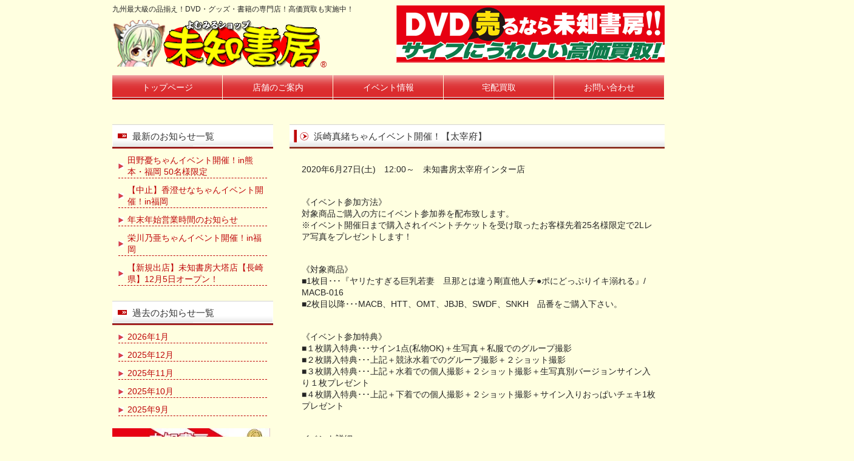

--- FILE ---
content_type: text/html; charset=UTF-8
request_url: http://michisyobo.jp/event/%E6%B5%9C%E5%B4%8E%E7%9C%9F%E7%B7%92%E3%81%A1%E3%82%83%E3%82%93%E3%82%A4%E3%83%99%E3%83%B3%E3%83%88%E9%96%8B%E5%82%AC%EF%BC%81%E3%80%90%E5%A4%AA%E5%AE%B0%E5%BA%9C%E3%80%91/
body_size: 46657
content:
<!DOCTYPE html PUBLIC "-//W3C//DTD XHTML 1.0 Transitional//EN" "http://www.w3.org/TR/xhtml1/DTD/xhtml1-transitional.dtd">
<html xmlns="http://www.w3.org/1999/xhtml" lang="ja">

<head profile="http://gmpg.org/xfn/11">
<meta http-equiv="Content-Type" content="text/html; charset=UTF-8" />
<meta http-equiv="content-style-type" content="text/css" />
<meta http-equiv="content-script-type" content="text/javascript" />
<meta name="author" content="" />
<meta name="keyword" content="" />
<meta name="description" content="浜崎真緒ちゃんイベント開催！【太宰府】 - 九州最大級の品揃え！DVD・グッズ・書籍の専門店！高価買取も実施中！" />
<title>浜崎真緒ちゃんイベント開催！【太宰府】 - よむみるショップ未知書房 | 九州最大級の品揃え！DVD・グッズ・書籍の専門店！高価買取も実施中！</title>
<link rel="stylesheet" href="http://michisyobo.jp/wordpress/wp-content/themes/free_sample003/style.css" type="text/css" media="screen" />
<link rel="alternate" type="application/atom+xml" title="よむみるショップ未知書房 Atom Feed" href="http://michisyobo.jp/feed/atom/" />
<link rel="alternate" type="application/rss+xml" title="よむみるショップ未知書房 RSS Feed" href="http://michisyobo.jp/feed/" />
<link rel="pingback" href="http://michisyobo.jp/wordpress/xmlrpc.php" />
<meta name='robots' content='max-image-preview:large' />
<link rel='dns-prefetch' href='//stats.wp.com' />
<link rel='preconnect' href='//i0.wp.com' />
<link rel="alternate" title="oEmbed (JSON)" type="application/json+oembed" href="http://michisyobo.jp/wp-json/oembed/1.0/embed?url=http%3A%2F%2Fmichisyobo.jp%2Fevent%2F%25e6%25b5%259c%25e5%25b4%258e%25e7%259c%259f%25e7%25b7%2592%25e3%2581%25a1%25e3%2582%2583%25e3%2582%2593%25e3%2582%25a4%25e3%2583%2599%25e3%2583%25b3%25e3%2583%2588%25e9%2596%258b%25e5%2582%25ac%25ef%25bc%2581%25e3%2580%2590%25e5%25a4%25aa%25e5%25ae%25b0%25e5%25ba%259c%25e3%2580%2591%2F" />
<link rel="alternate" title="oEmbed (XML)" type="text/xml+oembed" href="http://michisyobo.jp/wp-json/oembed/1.0/embed?url=http%3A%2F%2Fmichisyobo.jp%2Fevent%2F%25e6%25b5%259c%25e5%25b4%258e%25e7%259c%259f%25e7%25b7%2592%25e3%2581%25a1%25e3%2582%2583%25e3%2582%2593%25e3%2582%25a4%25e3%2583%2599%25e3%2583%25b3%25e3%2583%2588%25e9%2596%258b%25e5%2582%25ac%25ef%25bc%2581%25e3%2580%2590%25e5%25a4%25aa%25e5%25ae%25b0%25e5%25ba%259c%25e3%2580%2591%2F&#038;format=xml" />
<style id='wp-img-auto-sizes-contain-inline-css' type='text/css'>
img:is([sizes=auto i],[sizes^="auto," i]){contain-intrinsic-size:3000px 1500px}
/*# sourceURL=wp-img-auto-sizes-contain-inline-css */
</style>
<style id='wp-emoji-styles-inline-css' type='text/css'>

	img.wp-smiley, img.emoji {
		display: inline !important;
		border: none !important;
		box-shadow: none !important;
		height: 1em !important;
		width: 1em !important;
		margin: 0 0.07em !important;
		vertical-align: -0.1em !important;
		background: none !important;
		padding: 0 !important;
	}
/*# sourceURL=wp-emoji-styles-inline-css */
</style>
<style id='wp-block-library-inline-css' type='text/css'>
:root{--wp-block-synced-color:#7a00df;--wp-block-synced-color--rgb:122,0,223;--wp-bound-block-color:var(--wp-block-synced-color);--wp-editor-canvas-background:#ddd;--wp-admin-theme-color:#007cba;--wp-admin-theme-color--rgb:0,124,186;--wp-admin-theme-color-darker-10:#006ba1;--wp-admin-theme-color-darker-10--rgb:0,107,160.5;--wp-admin-theme-color-darker-20:#005a87;--wp-admin-theme-color-darker-20--rgb:0,90,135;--wp-admin-border-width-focus:2px}@media (min-resolution:192dpi){:root{--wp-admin-border-width-focus:1.5px}}.wp-element-button{cursor:pointer}:root .has-very-light-gray-background-color{background-color:#eee}:root .has-very-dark-gray-background-color{background-color:#313131}:root .has-very-light-gray-color{color:#eee}:root .has-very-dark-gray-color{color:#313131}:root .has-vivid-green-cyan-to-vivid-cyan-blue-gradient-background{background:linear-gradient(135deg,#00d084,#0693e3)}:root .has-purple-crush-gradient-background{background:linear-gradient(135deg,#34e2e4,#4721fb 50%,#ab1dfe)}:root .has-hazy-dawn-gradient-background{background:linear-gradient(135deg,#faaca8,#dad0ec)}:root .has-subdued-olive-gradient-background{background:linear-gradient(135deg,#fafae1,#67a671)}:root .has-atomic-cream-gradient-background{background:linear-gradient(135deg,#fdd79a,#004a59)}:root .has-nightshade-gradient-background{background:linear-gradient(135deg,#330968,#31cdcf)}:root .has-midnight-gradient-background{background:linear-gradient(135deg,#020381,#2874fc)}:root{--wp--preset--font-size--normal:16px;--wp--preset--font-size--huge:42px}.has-regular-font-size{font-size:1em}.has-larger-font-size{font-size:2.625em}.has-normal-font-size{font-size:var(--wp--preset--font-size--normal)}.has-huge-font-size{font-size:var(--wp--preset--font-size--huge)}.has-text-align-center{text-align:center}.has-text-align-left{text-align:left}.has-text-align-right{text-align:right}.has-fit-text{white-space:nowrap!important}#end-resizable-editor-section{display:none}.aligncenter{clear:both}.items-justified-left{justify-content:flex-start}.items-justified-center{justify-content:center}.items-justified-right{justify-content:flex-end}.items-justified-space-between{justify-content:space-between}.screen-reader-text{border:0;clip-path:inset(50%);height:1px;margin:-1px;overflow:hidden;padding:0;position:absolute;width:1px;word-wrap:normal!important}.screen-reader-text:focus{background-color:#ddd;clip-path:none;color:#444;display:block;font-size:1em;height:auto;left:5px;line-height:normal;padding:15px 23px 14px;text-decoration:none;top:5px;width:auto;z-index:100000}html :where(.has-border-color){border-style:solid}html :where([style*=border-top-color]){border-top-style:solid}html :where([style*=border-right-color]){border-right-style:solid}html :where([style*=border-bottom-color]){border-bottom-style:solid}html :where([style*=border-left-color]){border-left-style:solid}html :where([style*=border-width]){border-style:solid}html :where([style*=border-top-width]){border-top-style:solid}html :where([style*=border-right-width]){border-right-style:solid}html :where([style*=border-bottom-width]){border-bottom-style:solid}html :where([style*=border-left-width]){border-left-style:solid}html :where(img[class*=wp-image-]){height:auto;max-width:100%}:where(figure){margin:0 0 1em}html :where(.is-position-sticky){--wp-admin--admin-bar--position-offset:var(--wp-admin--admin-bar--height,0px)}@media screen and (max-width:600px){html :where(.is-position-sticky){--wp-admin--admin-bar--position-offset:0px}}

/*# sourceURL=wp-block-library-inline-css */
</style><link rel='stylesheet' id='mediaelement-css' href='http://michisyobo.jp/wordpress/wp-includes/js/mediaelement/mediaelementplayer-legacy.min.css?ver=4.2.17' type='text/css' media='all' />
<link rel='stylesheet' id='wp-mediaelement-css' href='http://michisyobo.jp/wordpress/wp-includes/js/mediaelement/wp-mediaelement.min.css?ver=6.9' type='text/css' media='all' />
<style id='global-styles-inline-css' type='text/css'>
:root{--wp--preset--aspect-ratio--square: 1;--wp--preset--aspect-ratio--4-3: 4/3;--wp--preset--aspect-ratio--3-4: 3/4;--wp--preset--aspect-ratio--3-2: 3/2;--wp--preset--aspect-ratio--2-3: 2/3;--wp--preset--aspect-ratio--16-9: 16/9;--wp--preset--aspect-ratio--9-16: 9/16;--wp--preset--color--black: #000000;--wp--preset--color--cyan-bluish-gray: #abb8c3;--wp--preset--color--white: #ffffff;--wp--preset--color--pale-pink: #f78da7;--wp--preset--color--vivid-red: #cf2e2e;--wp--preset--color--luminous-vivid-orange: #ff6900;--wp--preset--color--luminous-vivid-amber: #fcb900;--wp--preset--color--light-green-cyan: #7bdcb5;--wp--preset--color--vivid-green-cyan: #00d084;--wp--preset--color--pale-cyan-blue: #8ed1fc;--wp--preset--color--vivid-cyan-blue: #0693e3;--wp--preset--color--vivid-purple: #9b51e0;--wp--preset--gradient--vivid-cyan-blue-to-vivid-purple: linear-gradient(135deg,rgb(6,147,227) 0%,rgb(155,81,224) 100%);--wp--preset--gradient--light-green-cyan-to-vivid-green-cyan: linear-gradient(135deg,rgb(122,220,180) 0%,rgb(0,208,130) 100%);--wp--preset--gradient--luminous-vivid-amber-to-luminous-vivid-orange: linear-gradient(135deg,rgb(252,185,0) 0%,rgb(255,105,0) 100%);--wp--preset--gradient--luminous-vivid-orange-to-vivid-red: linear-gradient(135deg,rgb(255,105,0) 0%,rgb(207,46,46) 100%);--wp--preset--gradient--very-light-gray-to-cyan-bluish-gray: linear-gradient(135deg,rgb(238,238,238) 0%,rgb(169,184,195) 100%);--wp--preset--gradient--cool-to-warm-spectrum: linear-gradient(135deg,rgb(74,234,220) 0%,rgb(151,120,209) 20%,rgb(207,42,186) 40%,rgb(238,44,130) 60%,rgb(251,105,98) 80%,rgb(254,248,76) 100%);--wp--preset--gradient--blush-light-purple: linear-gradient(135deg,rgb(255,206,236) 0%,rgb(152,150,240) 100%);--wp--preset--gradient--blush-bordeaux: linear-gradient(135deg,rgb(254,205,165) 0%,rgb(254,45,45) 50%,rgb(107,0,62) 100%);--wp--preset--gradient--luminous-dusk: linear-gradient(135deg,rgb(255,203,112) 0%,rgb(199,81,192) 50%,rgb(65,88,208) 100%);--wp--preset--gradient--pale-ocean: linear-gradient(135deg,rgb(255,245,203) 0%,rgb(182,227,212) 50%,rgb(51,167,181) 100%);--wp--preset--gradient--electric-grass: linear-gradient(135deg,rgb(202,248,128) 0%,rgb(113,206,126) 100%);--wp--preset--gradient--midnight: linear-gradient(135deg,rgb(2,3,129) 0%,rgb(40,116,252) 100%);--wp--preset--font-size--small: 13px;--wp--preset--font-size--medium: 20px;--wp--preset--font-size--large: 36px;--wp--preset--font-size--x-large: 42px;--wp--preset--spacing--20: 0.44rem;--wp--preset--spacing--30: 0.67rem;--wp--preset--spacing--40: 1rem;--wp--preset--spacing--50: 1.5rem;--wp--preset--spacing--60: 2.25rem;--wp--preset--spacing--70: 3.38rem;--wp--preset--spacing--80: 5.06rem;--wp--preset--shadow--natural: 6px 6px 9px rgba(0, 0, 0, 0.2);--wp--preset--shadow--deep: 12px 12px 50px rgba(0, 0, 0, 0.4);--wp--preset--shadow--sharp: 6px 6px 0px rgba(0, 0, 0, 0.2);--wp--preset--shadow--outlined: 6px 6px 0px -3px rgb(255, 255, 255), 6px 6px rgb(0, 0, 0);--wp--preset--shadow--crisp: 6px 6px 0px rgb(0, 0, 0);}:where(.is-layout-flex){gap: 0.5em;}:where(.is-layout-grid){gap: 0.5em;}body .is-layout-flex{display: flex;}.is-layout-flex{flex-wrap: wrap;align-items: center;}.is-layout-flex > :is(*, div){margin: 0;}body .is-layout-grid{display: grid;}.is-layout-grid > :is(*, div){margin: 0;}:where(.wp-block-columns.is-layout-flex){gap: 2em;}:where(.wp-block-columns.is-layout-grid){gap: 2em;}:where(.wp-block-post-template.is-layout-flex){gap: 1.25em;}:where(.wp-block-post-template.is-layout-grid){gap: 1.25em;}.has-black-color{color: var(--wp--preset--color--black) !important;}.has-cyan-bluish-gray-color{color: var(--wp--preset--color--cyan-bluish-gray) !important;}.has-white-color{color: var(--wp--preset--color--white) !important;}.has-pale-pink-color{color: var(--wp--preset--color--pale-pink) !important;}.has-vivid-red-color{color: var(--wp--preset--color--vivid-red) !important;}.has-luminous-vivid-orange-color{color: var(--wp--preset--color--luminous-vivid-orange) !important;}.has-luminous-vivid-amber-color{color: var(--wp--preset--color--luminous-vivid-amber) !important;}.has-light-green-cyan-color{color: var(--wp--preset--color--light-green-cyan) !important;}.has-vivid-green-cyan-color{color: var(--wp--preset--color--vivid-green-cyan) !important;}.has-pale-cyan-blue-color{color: var(--wp--preset--color--pale-cyan-blue) !important;}.has-vivid-cyan-blue-color{color: var(--wp--preset--color--vivid-cyan-blue) !important;}.has-vivid-purple-color{color: var(--wp--preset--color--vivid-purple) !important;}.has-black-background-color{background-color: var(--wp--preset--color--black) !important;}.has-cyan-bluish-gray-background-color{background-color: var(--wp--preset--color--cyan-bluish-gray) !important;}.has-white-background-color{background-color: var(--wp--preset--color--white) !important;}.has-pale-pink-background-color{background-color: var(--wp--preset--color--pale-pink) !important;}.has-vivid-red-background-color{background-color: var(--wp--preset--color--vivid-red) !important;}.has-luminous-vivid-orange-background-color{background-color: var(--wp--preset--color--luminous-vivid-orange) !important;}.has-luminous-vivid-amber-background-color{background-color: var(--wp--preset--color--luminous-vivid-amber) !important;}.has-light-green-cyan-background-color{background-color: var(--wp--preset--color--light-green-cyan) !important;}.has-vivid-green-cyan-background-color{background-color: var(--wp--preset--color--vivid-green-cyan) !important;}.has-pale-cyan-blue-background-color{background-color: var(--wp--preset--color--pale-cyan-blue) !important;}.has-vivid-cyan-blue-background-color{background-color: var(--wp--preset--color--vivid-cyan-blue) !important;}.has-vivid-purple-background-color{background-color: var(--wp--preset--color--vivid-purple) !important;}.has-black-border-color{border-color: var(--wp--preset--color--black) !important;}.has-cyan-bluish-gray-border-color{border-color: var(--wp--preset--color--cyan-bluish-gray) !important;}.has-white-border-color{border-color: var(--wp--preset--color--white) !important;}.has-pale-pink-border-color{border-color: var(--wp--preset--color--pale-pink) !important;}.has-vivid-red-border-color{border-color: var(--wp--preset--color--vivid-red) !important;}.has-luminous-vivid-orange-border-color{border-color: var(--wp--preset--color--luminous-vivid-orange) !important;}.has-luminous-vivid-amber-border-color{border-color: var(--wp--preset--color--luminous-vivid-amber) !important;}.has-light-green-cyan-border-color{border-color: var(--wp--preset--color--light-green-cyan) !important;}.has-vivid-green-cyan-border-color{border-color: var(--wp--preset--color--vivid-green-cyan) !important;}.has-pale-cyan-blue-border-color{border-color: var(--wp--preset--color--pale-cyan-blue) !important;}.has-vivid-cyan-blue-border-color{border-color: var(--wp--preset--color--vivid-cyan-blue) !important;}.has-vivid-purple-border-color{border-color: var(--wp--preset--color--vivid-purple) !important;}.has-vivid-cyan-blue-to-vivid-purple-gradient-background{background: var(--wp--preset--gradient--vivid-cyan-blue-to-vivid-purple) !important;}.has-light-green-cyan-to-vivid-green-cyan-gradient-background{background: var(--wp--preset--gradient--light-green-cyan-to-vivid-green-cyan) !important;}.has-luminous-vivid-amber-to-luminous-vivid-orange-gradient-background{background: var(--wp--preset--gradient--luminous-vivid-amber-to-luminous-vivid-orange) !important;}.has-luminous-vivid-orange-to-vivid-red-gradient-background{background: var(--wp--preset--gradient--luminous-vivid-orange-to-vivid-red) !important;}.has-very-light-gray-to-cyan-bluish-gray-gradient-background{background: var(--wp--preset--gradient--very-light-gray-to-cyan-bluish-gray) !important;}.has-cool-to-warm-spectrum-gradient-background{background: var(--wp--preset--gradient--cool-to-warm-spectrum) !important;}.has-blush-light-purple-gradient-background{background: var(--wp--preset--gradient--blush-light-purple) !important;}.has-blush-bordeaux-gradient-background{background: var(--wp--preset--gradient--blush-bordeaux) !important;}.has-luminous-dusk-gradient-background{background: var(--wp--preset--gradient--luminous-dusk) !important;}.has-pale-ocean-gradient-background{background: var(--wp--preset--gradient--pale-ocean) !important;}.has-electric-grass-gradient-background{background: var(--wp--preset--gradient--electric-grass) !important;}.has-midnight-gradient-background{background: var(--wp--preset--gradient--midnight) !important;}.has-small-font-size{font-size: var(--wp--preset--font-size--small) !important;}.has-medium-font-size{font-size: var(--wp--preset--font-size--medium) !important;}.has-large-font-size{font-size: var(--wp--preset--font-size--large) !important;}.has-x-large-font-size{font-size: var(--wp--preset--font-size--x-large) !important;}
/*# sourceURL=global-styles-inline-css */
</style>

<style id='classic-theme-styles-inline-css' type='text/css'>
/*! This file is auto-generated */
.wp-block-button__link{color:#fff;background-color:#32373c;border-radius:9999px;box-shadow:none;text-decoration:none;padding:calc(.667em + 2px) calc(1.333em + 2px);font-size:1.125em}.wp-block-file__button{background:#32373c;color:#fff;text-decoration:none}
/*# sourceURL=/wp-includes/css/classic-themes.min.css */
</style>
<style id='age-gate-custom-inline-css' type='text/css'>
:root{--ag-background-color: rgba(255,255,224,1);--ag-background-image-position: center center;--ag-background-image-opacity: 1;--ag-form-background: rgba(255,255,224,1);--ag-blur: 5px;}
/*# sourceURL=age-gate-custom-inline-css */
</style>
<link rel='stylesheet' id='age-gate-css' href='http://michisyobo.jp/wordpress/wp-content/plugins/age-gate/dist/main.css?ver=3.7.2' type='text/css' media='all' />
<style id='age-gate-options-inline-css' type='text/css'>
:root{--ag-background-color: rgba(255,255,224,1);--ag-background-image-position: center center;--ag-background-image-opacity: 1;--ag-form-background: rgba(255,255,224,1);--ag-blur: 5px;}
/*# sourceURL=age-gate-options-inline-css */
</style>
<link rel='stylesheet' id='easingslider-css' href='http://michisyobo.jp/wordpress/wp-content/plugins/easing-slider/assets/css/public.min.css?ver=3.0.8' type='text/css' media='all' />
<link rel='stylesheet' id='flexible-faq-css' href='http://michisyobo.jp/wordpress/wp-content/plugins/flexible-faq/css/flexible-faq.css?ver=0.1' type='text/css' media='all' />
<script type="text/javascript" src="http://michisyobo.jp/wordpress/wp-includes/js/jquery/jquery.min.js?ver=3.7.1" id="jquery-core-js"></script>
<script type="text/javascript" src="http://michisyobo.jp/wordpress/wp-includes/js/jquery/jquery-migrate.min.js?ver=3.4.1" id="jquery-migrate-js"></script>
<script type="text/javascript" src="http://michisyobo.jp/wordpress/wp-content/plugins/easing-slider/assets/js/public.min.js?ver=3.0.8" id="easingslider-js"></script>
<link rel="https://api.w.org/" href="http://michisyobo.jp/wp-json/" /><link rel="alternate" title="JSON" type="application/json" href="http://michisyobo.jp/wp-json/wp/v2/posts/3106" /><link rel="EditURI" type="application/rsd+xml" title="RSD" href="http://michisyobo.jp/wordpress/xmlrpc.php?rsd" />
<meta name="generator" content="WordPress 6.9" />
<link rel="canonical" href="http://michisyobo.jp/event/%e6%b5%9c%e5%b4%8e%e7%9c%9f%e7%b7%92%e3%81%a1%e3%82%83%e3%82%93%e3%82%a4%e3%83%99%e3%83%b3%e3%83%88%e9%96%8b%e5%82%ac%ef%bc%81%e3%80%90%e5%a4%aa%e5%ae%b0%e5%ba%9c%e3%80%91/" />
<link rel='shortlink' href='http://michisyobo.jp/?p=3106' />
	<style>img#wpstats{display:none}</style>
		
<link rel="shortcut icon" href="http://www.michisyobo.jp/wordpress/wp-content/uploads/2020/08/logo-1.png">

</head>

<body>

<div id="wrapper">
 
	<!-- ヘッダー -->
	<div id="header">
		<h1>九州最大級の品揃え！DVD・グッズ・書籍の専門店！高価買取も実施中！</h1>
		<!-- ロゴ --><a href="index.php"><img src="http://michisyobo.jp/wordpress/wp-content/themes/free_sample003/images/logo.png" width="343" height="78" alt="よむみるショップ未知書房" />&reg;</a><!-- / ロゴ -->
	</div>    
	<!-- / ヘッダー -->



	<!-- トップナビゲーション -->
	<div id="topnav">
			<!-- 			<ul>
			<li class="page_item page-item-7"><a href="/" title="トップページ">トップページ</a></li>
			<li class="page_item page-item-4224"><a href="http://michisyobo.jp/%e3%81%a8%e3%82%89%e3%81%ae%e3%81%82%e3%81%aa%e5%87%ba%e5%bc%b5%e6%89%80-in-%e6%9c%aa%e7%9f%a5%e6%9b%b8%e6%88%bf/">とらのあな出張所 IN 未知書房</a></li>
<li class="page_item page-item-4216"><a href="http://michisyobo.jp/%e3%82%a2%e3%83%80%e3%83%ab%e3%83%88dvd%e3%83%bb%e3%83%96%e3%83%ab%e3%83%bc%e3%83%ac%e3%82%a4-%e3%81%be%e3%81%a8%e3%82%81%e5%a3%b2%e3%82%8a%e3%81%a7%e7%8f%be%e9%87%91%e3%83%9c%e3%83%bc%e3%83%8a/">アダルトDVD・ブルーレイ まとめ売りで現金ボーナスUP!!</a></li>
<li class="page_item page-item-23"><a href="http://michisyobo.jp/%e6%b1%82%e4%ba%ba%e6%83%85%e5%a0%b1/">アルバイトスタッフ大募集！</a></li>
<li class="page_item page-item-2270"><a href="http://michisyobo.jp/%e3%82%a4%e3%83%99%e3%83%b3%e3%83%88%e3%83%ac%e3%83%9d%e3%83%bc%e3%83%88/">イベントレポート</a></li>
<li class="page_item page-item-2463"><a href="http://michisyobo.jp/%e3%82%ad%e3%83%a3%e3%83%b3%e3%83%9a%e3%83%bc%e3%83%b3%e6%83%85%e5%a0%b1/">キャンペーン情報</a></li>
<li class="page_item page-item-98"><a href="http://michisyobo.jp/%e3%83%97%e3%83%a9%e3%82%a4%e3%83%90%e3%82%b7%e3%83%bc%e3%83%9d%e3%83%aa%e3%82%b7%e3%83%bc/">プライバシーポリシー</a></li>
<li class="page_item page-item-4322"><a href="http://michisyobo.jp/%e4%be%bf%e5%88%a9%e3%81%aa%e5%ae%85%e9%85%8d%e8%b2%b7%e5%8f%96/">便利な宅配買取</a></li>
<li class="page_item page-item-720"><a href="http://michisyobo.jp/%e5%ae%85%e9%85%8d%e8%b2%b7%e5%8f%96/">宅配買取</a></li>
<li class="page_item page-item-7"><a href="http://michisyobo.jp/%e5%ba%97%e8%88%97%e3%81%ae%e3%81%94%e6%a1%88%e5%86%85/">店舗のご案内</a></li>
<li class="page_item page-item-446"><a href="http://michisyobo.jp/%e6%9c%aa%e7%9f%a5%e6%9b%b8%e6%88%bf%e3%81%ae%e3%81%8a%e5%be%97%e3%81%aa%e3%83%9d%e3%82%a4%e3%83%b3%e3%83%88%e3%82%ab%e3%83%bc%e3%83%89%ef%bc%81%ef%bc%81/">未知書房のお得なポイントカード！！</a></li>
<li class="page_item page-item-15"><a href="http://michisyobo.jp/%e7%89%a9%e4%bb%b6%e5%8b%9f%e9%9b%86/">出店エリア拡大！優良物件情報を募集しております！</a></li>
<li class="page_item page-item-18"><a href="http://michisyobo.jp/%e3%81%8a%e5%95%8f%e3%81%84%e5%90%88%e3%81%9b/">お問い合わせ</a></li>
			</ul>
			 -->

			<ul>
			<li class="page_item page-item-7"><a href="/" title="トップページ">トップページ</a></li>
			<li class="page_item page-item-7"><a href="/?page_id=7" title="店舗のご案内">店舗のご案内</a></li>
			<li class="page_item page-item-7"><a href="/?cat=1" title="イベント情報">イベント情報</a></li>
			<li class="page_item page-item-7"><a href="/lp/" title="宅配買取" target="_blank">宅配買取</a></li>
			<li class="page_item page-item-7"><a href="/?page_id=18" title="お問い合せ">お問い合わせ</a></li>
			</ul>
	</div>
	<!-- トップナビゲーション -->   


    
	<!-- コンテンツ -->
	<div id="container">


<div id="main">




<h2>浜崎真緒ちゃんイベント開催！【太宰府】</h2>

<p>2020年6月27日(土)　12:00～　未知書房太宰府インター店</p>
<p>《イベント参加方法》<br />
対象商品ご購入の方にイベント参加券を配布致します。<br />
※イベント開催日まで購入されイベントチケットを受け取ったお客様先着25名様限定で2Lレア写真をプレゼントします！</p>
<p>《対象商品》<br />
■1枚目･･･『ヤリたすぎる巨乳若妻　旦那とは違う剛直他人チ●ポにどっぷりイキ溺れる』/ MACB-016<br />
■2枚目以降･･･MACB、HTT、OMT、JBJB、SWDF、SNKH　品番をご購入下さい。</p>
<p>《イベント参加特典》<br />
■１枚購入特典･･･サイン1点(私物OK)＋生写真＋私服でのグループ撮影<br />
■２枚購入特典･･･上記＋競泳水着でのグループ撮影＋２ショット撮影　<br />
■３枚購入特典･･･上記＋水着での個人撮影＋２ショット撮影＋生写真別バージョンサイン入り１枚プレゼント　<br />
■４枚購入特典･･･上記＋下着での個人撮影＋２ショット撮影＋サイン入りおっぱいチェキ1枚プレゼント　</p>
<p>イベント詳細<br />
【感染症予防のためご来場の方は下記のご協力をお願い致します】<br />
※当日、発熱などの症状がある方はご来場をご遠慮下さい。<br />
※入場前には検温をいたします(37.5°以上の発熱がある場合は参加不可になります）。<br />
※入場前にアルコールスプレー等で手を消毒していただきます。<br />
※マスクの着用は必須となります（入場から退場まで着用をお願いいたします）。<br />
※ツーショット撮影終了時やサイン時の握手等の接触はできません。<br />
※サインの時ですが女優様とお客様の間に飛沫防止シート等を設置致します。<br />
※サインや撮影をお待ちになる際は充分な間隔を空けてお待ち下さい。<br />
※会場には最大10名の入場となります。会場内には仕切りを入れておりますので、サイン＆撮影等のお客様3名のみの入場となります。（残りの方は仕切りの後ろ側で待っていただきます）<br />
なお感染症の流行などに伴い、イベントが中止や延期になる場合もありますのでご了承ください。<br />
お客様には大変ご不便をお掛け致しますが、ご理解ご協力を賜りますよう宜しくお願い申し上げます。<br />
<a href="https://twitter.com/hamasaki_mao?lang=ja">Twitter</a><br />
<img data-recalc-dims="1" decoding="async" src="https://i0.wp.com/www.michisyobo.jp/wordpress/wp-content/uploads/2020/06/464526055b40322fe2a657253cc8050d.jpg" alt=""   class="alignnone size-full wp-image-3105" srcset="https://i0.wp.com/michisyobo.jp/wordpress/wp-content/uploads/2020/06/464526055b40322fe2a657253cc8050d.jpg?w=910 910w, https://i0.wp.com/michisyobo.jp/wordpress/wp-content/uploads/2020/06/464526055b40322fe2a657253cc8050d.jpg?resize=300%2C119 300w" sizes="(max-width: 910px) 100vw, 910px" /></p>
<p><img data-recalc-dims="1" decoding="async" src="https://i0.wp.com/www.michisyobo.jp/wordpress/wp-content/uploads/2020/06/afddbd2943f82d7919f7d06b90ebc5ee.jpg" alt=""   class="alignnone size-full wp-image-3104" srcset="https://i0.wp.com/michisyobo.jp/wordpress/wp-content/uploads/2020/06/afddbd2943f82d7919f7d06b90ebc5ee.jpg?w=567 567w, https://i0.wp.com/michisyobo.jp/wordpress/wp-content/uploads/2020/06/afddbd2943f82d7919f7d06b90ebc5ee.jpg?resize=211%2C300 211w" sizes="(max-width: 567px) 100vw, 567px" /></p>

<hr />
<div id="date">2020/06/15</div>


<!-- <div id="next">
←「<a href="http://michisyobo.jp/event/%e6%9c%aa%e7%9f%a5%e6%9b%b8%e6%88%bf%e6%99%82%e6%b4%a5%e5%ba%97%e3%80%805%e6%9c%882%e6%97%a5%e3%82%aa%e3%83%bc%e3%83%97%e3%83%b3%ef%bc%81/" rel="prev">未知書房時津店　5月2日オープン！</a>」前の記事へ　　次の記事へ「<a href="http://michisyobo.jp/event/%e4%b8%83%e7%80%ac%e3%81%84%e3%81%8a%e3%82%8a%e3%81%a1%e3%82%83%e3%82%93%e3%82%a4%e3%83%99%e3%83%b3%e3%83%88%e9%96%8b%e5%82%ac%ef%bc%81%e3%80%90%e5%b0%8f%e7%94%b0%e9%83%a8%e3%80%91/" rel="next">七瀬いおりちゃんイベント開催！【小田部】</a>」→</div> -->



</div>

		<!-- 左 カラム -->

				<div id="sidebar">
				
		<div id="recent-posts-3" class="widget widget_recent_entries">
		<h3>最新のお知らせ一覧</h3>
		<ul>
											<li>
					<a href="http://michisyobo.jp/event/%e7%94%b0%e9%87%8e%e6%86%82%e3%81%a1%e3%82%83%e3%82%93%e3%82%a4%e3%83%99%e3%83%b3%e3%83%88%e9%96%8b%e5%82%ac%ef%bc%81in%e7%86%8a%e6%9c%ac%e3%83%bb%e7%a6%8f%e5%b2%a1/">田野憂ちゃんイベント開催！in熊本・福岡 50名様限定</a>
									</li>
											<li>
					<a href="http://michisyobo.jp/event/%e9%a6%99%e6%be%84%e3%81%9b%e3%81%aa%e3%81%a1%e3%82%83%e3%82%93%e3%82%a4%e3%83%99%e3%83%b3%e3%83%88%e9%96%8b%e5%82%ac%ef%bc%81in%e7%a6%8f%e5%b2%a1/">【中止】香澄せなちゃんイベント開催！in福岡</a>
									</li>
											<li>
					<a href="http://michisyobo.jp/event/%e5%b9%b4%e6%9c%ab%e5%b9%b4%e5%a7%8b%e5%96%b6%e6%a5%ad%e6%99%82%e9%96%93%e3%81%ae%e3%81%8a%e7%9f%a5%e3%82%89%e3%81%9b-6/">年末年始営業時間のお知らせ</a>
									</li>
											<li>
					<a href="http://michisyobo.jp/event/%e6%a0%84%e5%b7%9d%e4%b9%83%e4%ba%9c%e3%81%a1%e3%82%83%e3%82%93%e3%82%a4%e3%83%99%e3%83%b3%e3%83%88%e9%96%8b%e5%82%ac%ef%bc%81in%e7%a6%8f%e5%b2%a1/">栄川乃亜ちゃんイベント開催！in福岡</a>
									</li>
											<li>
					<a href="http://michisyobo.jp/info/%e3%80%90%e6%96%b0%e8%a6%8f%e5%87%ba%e5%ba%97%e3%80%91%e6%9c%aa%e7%9f%a5%e6%9b%b8%e6%88%bf%e5%a4%a7%e5%a1%94%e5%ba%97%e3%80%90%e9%95%b7%e5%b4%8e%e7%9c%8c%e3%80%9112%e6%9c%885%e6%97%a5%e3%82%aa/">【新規出店】未知書房大塔店【長崎県】12月5日オープン！</a>
									</li>
					</ul>

		</div><div id="archives-3" class="widget widget_archive"><h3>過去のお知らせ一覧</h3>
			<ul>
					<li><a href='http://michisyobo.jp/2026/01/'>2026年1月</a></li>
	<li><a href='http://michisyobo.jp/2025/12/'>2025年12月</a></li>
	<li><a href='http://michisyobo.jp/2025/11/'>2025年11月</a></li>
	<li><a href='http://michisyobo.jp/2025/10/'>2025年10月</a></li>
	<li><a href='http://michisyobo.jp/2025/09/'>2025年9月</a></li>
			</ul>

			</div><div id="media_image-48" class="widget widget_media_image"><a href="http://www.michisyobo.jp/%e3%82%a4%e3%83%99%e3%83%b3%e3%83%88%e3%83%ac%e3%83%9d%e3%83%bc%e3%83%88/"><img width="260" height="84" src="https://i0.wp.com/michisyobo.jp/wordpress/wp-content/uploads/2019/04/9f9c5a3ce584299d62f5f6fe742299f8.jpg?fit=260%2C84" class="image wp-image-2346  attachment-full size-full" alt="" style="max-width: 100%; height: auto;" decoding="async" loading="lazy" /></a></div><div id="media_image-57" class="widget widget_media_image"><a href="http://www.michisyobo.jp/キャンペーン情報/"><img width="300" height="73" src="https://i0.wp.com/michisyobo.jp/wordpress/wp-content/uploads/2019/05/71238e70ad78049509fd376d543a3ddc.jpg?fit=300%2C73" class="image wp-image-2472  attachment-medium size-medium" alt="" style="max-width: 100%; height: auto;" decoding="async" loading="lazy" srcset="https://i0.wp.com/michisyobo.jp/wordpress/wp-content/uploads/2019/05/71238e70ad78049509fd376d543a3ddc.jpg?w=640 640w, https://i0.wp.com/michisyobo.jp/wordpress/wp-content/uploads/2019/05/71238e70ad78049509fd376d543a3ddc.jpg?resize=300%2C73 300w" sizes="auto, (max-width: 300px) 100vw, 300px" /></a></div><div id="media_image-4" class="widget widget_media_image"><h3>一緒に働きませんか？</h3><a href="/?page_id=23"><img class="image alignnone" src="/image/banner/job2.jpg" alt="" width="265" height="179" decoding="async" loading="lazy" /></a></div><div id="media_image-3" class="widget widget_media_image"><h3>出店物件を探しています！！</h3><a href="/?page_id=15"><img class="image aligncenter" src="/image/banner/estate.jpg" alt="" width="265" height="172" decoding="async" loading="lazy" /></a></div><div id="media_video-2" class="widget widget_media_video"><h3>話題の未知書房CM</h3><div style="width:100%;" class="wp-video"><video class="wp-video-shortcode" id="video-3106-1" preload="auto" controls="controls"><source type="video/youtube" src="https://www.youtube.com/watch?v=uXsxaQpmjk4&#038;_=1" /><a href="https://www.youtube.com/watch?v=uXsxaQpmjk4">https://www.youtube.com/watch?v=uXsxaQpmjk4</a></video></div></div><div id="text-7" class="widget widget_text"><h3>PR</h3>			<div class="textwidget"><a href="http://kaitorijanjan.jp/" target="_blank"><p style="margin-bottom: 5px;"><img data-recalc-dims="1" src="https://i0.wp.com/www.michisyobo.jp/wordpress/wp-content/uploads/2016/01/bnr_janjan.jpg?w=260"  alt="自宅に居ながらラクラク買取！DVD・ゲーム・CDまとめて売るなら宅配買取が便利！買取じゃんじゃん！" style="border: solid 1px silver;"></p></a>

<a href="http://www.kanteikyoku-kumamoto.jp/" target="_blank"><p style="margin-bottom: 5px;"><img data-recalc-dims="1" src="https://i0.wp.com/www.michisyobo.jp/wordpress/wp-content/uploads/2016/01/bnr_kanteikyoku.jpg?w=260"  alt="金・プラチナ・ブランド・時計の高価買取専門店！安心便利な質もあります！かんてい局上水前寺店" style="border: solid 1px silver;"></p></a>

<a href="http://recyclemart-asouda.jp/" target="_blank"><p style="margin-bottom: 5px;"><img data-recalc-dims="1" src="https://i0.wp.com/www.michisyobo.jp/wordpress/wp-content/uploads/2016/01/bnr_recyclemart.jpg?w=260"  alt="売れるものなら何でも買います！総合リユースで地域最高値買取宣言！リサイクルマート麻生田店！" style="border: solid 1px silver;"></p></a>

</div>
		</div><div id="twitter_timeline-3" class="widget widget_twitter_timeline"><h3>Twitter でフォロー</h3><a class="twitter-timeline" data-width="265" data-height="500" data-theme="light" data-border-color="#f0f0f1" data-lang="JA" data-partner="jetpack" href="https://twitter.com/@michisyobo" href="https://twitter.com/@michisyobo">ツイート</a></div><div id="linkcat-2" class="widget widget_links"><h3>リンク</h3>
	<ul class='xoxo blogroll'>
<li><a href="http://www.ideapocket.com/" target="_blank"><img src="http://michisyobo.jp/wordpress/image/link/ideapocket.jpg" alt="IDEAPOCKET" /></a></li>
<li><a href="http://www.indies-av.co.jp/" target="_blank"><img src="http://michisyobo.jp/wordpress/image/link/momotarou.jpg" alt="桃太郎映像出版" /></a></li>
<li><a href="http://www.prestige-av.com/" target="_blank"><img src="http://michisyobo.jp/wordpress/image/link/prestige.jpg" alt="プレステージ" /></a></li>
<li><a href="http://www.plum-web.com/" target="_blank"><img src="http://michisyobo.jp/wordpress/image/link/54_plum.jpg" alt="素人onlyプラム" /></a></li>
<li><a href="http://www.waap.co.jp/" target="_blank"><img src="http://michisyobo.jp/wordpress/image/link/waap.jpg" alt="WAAP" /></a></li>
<li><a href="http://www.milu-av.com/" target="_blank"><img src="http://michisyobo.jp/wordpress/image/link/milu.jpg" alt="完全着衣AVメーカー【ミル】" /></a></li>
<li><a href="http://www.hmp.jp/" target="_blank"><img src="http://michisyobo.jp/wordpress/image/link/hmp.jpg" alt="h.m.p" /></a></li>
<li><a href="http://www.maxing.jp/" target="_blank"><img src="http://michisyobo.jp/wordpress/image/link/maxing.jpg" alt="MAXING" /></a></li>

	</ul>
</div>
		</div>
		
		<!-- /  左 カラム  -->
	</div>
	<!-- / コンテンツ -->

	<!-- フッター -->
	<div id="footer">
		<div class="inner">

			<div id="logo">
				<!-- ロゴ --><a href="/"><img src="http://michisyobo.jp/wordpress/wp-content/themes/free_sample003/images/logo_s.png" width="242" height="55" alt="よむみるショップ未知書房" />&reg;</a><!-- / ロゴ -->
			</div>
            
			<div class="box">
				<ul>
					<li><a href="/?page_id=7">店舗のご案内</a></li>
					<li><a href="/?cat=1">イベント情報</a></li>
				</ul>
			</div>
			<div class="box">
				<ul>
					<li><a href="/?page_id=15">不動産物件募集</a></li>
					<li><a href="/?page_id=23">求人情報</a></li>
				</ul>
			</div>
			<div class="box last">
				<ul>
					<li><a href="/?page_id=18">お問い合わせ</a></li>
					<li><a href="/?page_id=98">プライバシーポリシー</a></li>
				</ul>
			</div>
			<!-- / 一番最後のboxにのみ class="last" を入力してください。-->
	</div>
</div>
<!-- / フッター -->

</div>

<div class="widget"><img class="image aligncenter" src="/image/footer/footer.gif" alt="" width="910" height="213" decoding="async" loading="lazy" /></div>
<!-- 広告 -->
<br>
<center>
<script type="text/javascript">
document.write('<scr'+'ipt type="text/javascript" src="http://ad.ddo.jp/728x90.js.php?ddo_id=eiwanet&ddo_i='+Math.floor((new Date()).getTime()/1000/60)+'"><'+'/scr'+'ipt>');
</script>
</center>
<br>
<!-- 広告end -->

<address>Copyright&copy; 2009-2026 よむみるショップ未知書房&reg; All Rights Reserved. </a></address>

<script type="speculationrules">
{"prefetch":[{"source":"document","where":{"and":[{"href_matches":"/*"},{"not":{"href_matches":["/wordpress/wp-*.php","/wordpress/wp-admin/*","/wordpress/wp-content/uploads/*","/wordpress/wp-content/*","/wordpress/wp-content/plugins/*","/wordpress/wp-content/themes/free_sample003/*","/*\\?(.+)"]}},{"not":{"selector_matches":"a[rel~=\"nofollow\"]"}},{"not":{"selector_matches":".no-prefetch, .no-prefetch a"}}]},"eagerness":"conservative"}]}
</script>
<script type="text/javascript" id="age-gate-all-js-extra">
/* <![CDATA[ */
var age_gate_common = {"cookies":"Your browser does not support cookies, you may experience problems entering this site","simple":""};
//# sourceURL=age-gate-all-js-extra
/* ]]> */
</script>
<script type="text/javascript" src="http://michisyobo.jp/wordpress/wp-content/plugins/age-gate/dist/all.js?ver=3.7.2" id="age-gate-all-js"></script>
<script type="text/javascript" src="http://michisyobo.jp/wordpress/wp-content/plugins/flexible-faq/js/flexible-faq.js?ver=0.1" id="flexible-faq-js"></script>
<script type="text/javascript" id="jetpack-stats-js-before">
/* <![CDATA[ */
_stq = window._stq || [];
_stq.push([ "view", {"v":"ext","blog":"61701766","post":"3106","tz":"9","srv":"michisyobo.jp","j":"1:15.4"} ]);
_stq.push([ "clickTrackerInit", "61701766", "3106" ]);
//# sourceURL=jetpack-stats-js-before
/* ]]> */
</script>
<script type="text/javascript" src="https://stats.wp.com/e-202605.js" id="jetpack-stats-js" defer="defer" data-wp-strategy="defer"></script>
<script type="text/javascript" id="mediaelement-core-js-before">
/* <![CDATA[ */
var mejsL10n = {"language":"ja","strings":{"mejs.download-file":"\u30d5\u30a1\u30a4\u30eb\u3092\u30c0\u30a6\u30f3\u30ed\u30fc\u30c9","mejs.install-flash":"\u3054\u5229\u7528\u306e\u30d6\u30e9\u30a6\u30b6\u30fc\u306f Flash Player \u304c\u7121\u52b9\u306b\u306a\u3063\u3066\u3044\u308b\u304b\u3001\u30a4\u30f3\u30b9\u30c8\u30fc\u30eb\u3055\u308c\u3066\u3044\u307e\u305b\u3093\u3002Flash Player \u30d7\u30e9\u30b0\u30a4\u30f3\u3092\u6709\u52b9\u306b\u3059\u308b\u304b\u3001\u6700\u65b0\u30d0\u30fc\u30b8\u30e7\u30f3\u3092 https://get.adobe.com/jp/flashplayer/ \u304b\u3089\u30a4\u30f3\u30b9\u30c8\u30fc\u30eb\u3057\u3066\u304f\u3060\u3055\u3044\u3002","mejs.fullscreen":"\u30d5\u30eb\u30b9\u30af\u30ea\u30fc\u30f3","mejs.play":"\u518d\u751f","mejs.pause":"\u505c\u6b62","mejs.time-slider":"\u30bf\u30a4\u30e0\u30b9\u30e9\u30a4\u30c0\u30fc","mejs.time-help-text":"1\u79d2\u9032\u3080\u306b\u306f\u5de6\u53f3\u77e2\u5370\u30ad\u30fc\u3092\u300110\u79d2\u9032\u3080\u306b\u306f\u4e0a\u4e0b\u77e2\u5370\u30ad\u30fc\u3092\u4f7f\u3063\u3066\u304f\u3060\u3055\u3044\u3002","mejs.live-broadcast":"\u751f\u653e\u9001","mejs.volume-help-text":"\u30dc\u30ea\u30e5\u30fc\u30e0\u8abf\u7bc0\u306b\u306f\u4e0a\u4e0b\u77e2\u5370\u30ad\u30fc\u3092\u4f7f\u3063\u3066\u304f\u3060\u3055\u3044\u3002","mejs.unmute":"\u30df\u30e5\u30fc\u30c8\u89e3\u9664","mejs.mute":"\u30df\u30e5\u30fc\u30c8","mejs.volume-slider":"\u30dc\u30ea\u30e5\u30fc\u30e0\u30b9\u30e9\u30a4\u30c0\u30fc","mejs.video-player":"\u52d5\u753b\u30d7\u30ec\u30fc\u30e4\u30fc","mejs.audio-player":"\u97f3\u58f0\u30d7\u30ec\u30fc\u30e4\u30fc","mejs.captions-subtitles":"\u30ad\u30e3\u30d7\u30b7\u30e7\u30f3/\u5b57\u5e55","mejs.captions-chapters":"\u30c1\u30e3\u30d7\u30bf\u30fc","mejs.none":"\u306a\u3057","mejs.afrikaans":"\u30a2\u30d5\u30ea\u30ab\u30fc\u30f3\u30b9\u8a9e","mejs.albanian":"\u30a2\u30eb\u30d0\u30cb\u30a2\u8a9e","mejs.arabic":"\u30a2\u30e9\u30d3\u30a2\u8a9e","mejs.belarusian":"\u30d9\u30e9\u30eb\u30fc\u30b7\u8a9e","mejs.bulgarian":"\u30d6\u30eb\u30ac\u30ea\u30a2\u8a9e","mejs.catalan":"\u30ab\u30bf\u30ed\u30cb\u30a2\u8a9e","mejs.chinese":"\u4e2d\u56fd\u8a9e","mejs.chinese-simplified":"\u4e2d\u56fd\u8a9e (\u7c21\u4f53\u5b57)","mejs.chinese-traditional":"\u4e2d\u56fd\u8a9e (\u7e41\u4f53\u5b57)","mejs.croatian":"\u30af\u30ed\u30a2\u30c1\u30a2\u8a9e","mejs.czech":"\u30c1\u30a7\u30b3\u8a9e","mejs.danish":"\u30c7\u30f3\u30de\u30fc\u30af\u8a9e","mejs.dutch":"\u30aa\u30e9\u30f3\u30c0\u8a9e","mejs.english":"\u82f1\u8a9e","mejs.estonian":"\u30a8\u30b9\u30c8\u30cb\u30a2\u8a9e","mejs.filipino":"\u30d5\u30a3\u30ea\u30d4\u30f3\u8a9e","mejs.finnish":"\u30d5\u30a3\u30f3\u30e9\u30f3\u30c9\u8a9e","mejs.french":"\u30d5\u30e9\u30f3\u30b9\u8a9e","mejs.galician":"\u30ac\u30ea\u30b7\u30a2\u8a9e","mejs.german":"\u30c9\u30a4\u30c4\u8a9e","mejs.greek":"\u30ae\u30ea\u30b7\u30e3\u8a9e","mejs.haitian-creole":"\u30cf\u30a4\u30c1\u8a9e","mejs.hebrew":"\u30d8\u30d6\u30e9\u30a4\u8a9e","mejs.hindi":"\u30d2\u30f3\u30c7\u30a3\u30fc\u8a9e","mejs.hungarian":"\u30cf\u30f3\u30ac\u30ea\u30fc\u8a9e","mejs.icelandic":"\u30a2\u30a4\u30b9\u30e9\u30f3\u30c9\u8a9e","mejs.indonesian":"\u30a4\u30f3\u30c9\u30cd\u30b7\u30a2\u8a9e","mejs.irish":"\u30a2\u30a4\u30eb\u30e9\u30f3\u30c9\u8a9e","mejs.italian":"\u30a4\u30bf\u30ea\u30a2\u8a9e","mejs.japanese":"\u65e5\u672c\u8a9e","mejs.korean":"\u97d3\u56fd\u8a9e","mejs.latvian":"\u30e9\u30c8\u30d3\u30a2\u8a9e","mejs.lithuanian":"\u30ea\u30c8\u30a2\u30cb\u30a2\u8a9e","mejs.macedonian":"\u30de\u30b1\u30c9\u30cb\u30a2\u8a9e","mejs.malay":"\u30de\u30ec\u30fc\u8a9e","mejs.maltese":"\u30de\u30eb\u30bf\u8a9e","mejs.norwegian":"\u30ce\u30eb\u30a6\u30a7\u30fc\u8a9e","mejs.persian":"\u30da\u30eb\u30b7\u30a2\u8a9e","mejs.polish":"\u30dd\u30fc\u30e9\u30f3\u30c9\u8a9e","mejs.portuguese":"\u30dd\u30eb\u30c8\u30ac\u30eb\u8a9e","mejs.romanian":"\u30eb\u30fc\u30de\u30cb\u30a2\u8a9e","mejs.russian":"\u30ed\u30b7\u30a2\u8a9e","mejs.serbian":"\u30bb\u30eb\u30d3\u30a2\u8a9e","mejs.slovak":"\u30b9\u30ed\u30d0\u30ad\u30a2\u8a9e","mejs.slovenian":"\u30b9\u30ed\u30d9\u30cb\u30a2\u8a9e","mejs.spanish":"\u30b9\u30da\u30a4\u30f3\u8a9e","mejs.swahili":"\u30b9\u30ef\u30d2\u30ea\u8a9e","mejs.swedish":"\u30b9\u30a6\u30a7\u30fc\u30c7\u30f3\u8a9e","mejs.tagalog":"\u30bf\u30ac\u30ed\u30b0\u8a9e","mejs.thai":"\u30bf\u30a4\u8a9e","mejs.turkish":"\u30c8\u30eb\u30b3\u8a9e","mejs.ukrainian":"\u30a6\u30af\u30e9\u30a4\u30ca\u8a9e","mejs.vietnamese":"\u30d9\u30c8\u30ca\u30e0\u8a9e","mejs.welsh":"\u30a6\u30a7\u30fc\u30eb\u30ba\u8a9e","mejs.yiddish":"\u30a4\u30c7\u30a3\u30c3\u30b7\u30e5\u8a9e"}};
//# sourceURL=mediaelement-core-js-before
/* ]]> */
</script>
<script type="text/javascript" src="http://michisyobo.jp/wordpress/wp-includes/js/mediaelement/mediaelement-and-player.min.js?ver=4.2.17" id="mediaelement-core-js"></script>
<script type="text/javascript" src="http://michisyobo.jp/wordpress/wp-includes/js/mediaelement/mediaelement-migrate.min.js?ver=6.9" id="mediaelement-migrate-js"></script>
<script type="text/javascript" id="mediaelement-js-extra">
/* <![CDATA[ */
var _wpmejsSettings = {"pluginPath":"/wordpress/wp-includes/js/mediaelement/","classPrefix":"mejs-","stretching":"responsive","audioShortcodeLibrary":"mediaelement","videoShortcodeLibrary":"mediaelement"};
//# sourceURL=mediaelement-js-extra
/* ]]> */
</script>
<script type="text/javascript" src="http://michisyobo.jp/wordpress/wp-includes/js/mediaelement/wp-mediaelement.min.js?ver=6.9" id="wp-mediaelement-js"></script>
<script type="text/javascript" src="http://michisyobo.jp/wordpress/wp-includes/js/mediaelement/renderers/vimeo.min.js?ver=4.2.17" id="mediaelement-vimeo-js"></script>
<script type="text/javascript" src="http://michisyobo.jp/wordpress/wp-content/plugins/jetpack/_inc/build/twitter-timeline.min.js?ver=4.0.0" id="jetpack-twitter-timeline-js"></script>
<script id="wp-emoji-settings" type="application/json">
{"baseUrl":"https://s.w.org/images/core/emoji/17.0.2/72x72/","ext":".png","svgUrl":"https://s.w.org/images/core/emoji/17.0.2/svg/","svgExt":".svg","source":{"concatemoji":"http://michisyobo.jp/wordpress/wp-includes/js/wp-emoji-release.min.js?ver=6.9"}}
</script>
<script type="module">
/* <![CDATA[ */
/*! This file is auto-generated */
const a=JSON.parse(document.getElementById("wp-emoji-settings").textContent),o=(window._wpemojiSettings=a,"wpEmojiSettingsSupports"),s=["flag","emoji"];function i(e){try{var t={supportTests:e,timestamp:(new Date).valueOf()};sessionStorage.setItem(o,JSON.stringify(t))}catch(e){}}function c(e,t,n){e.clearRect(0,0,e.canvas.width,e.canvas.height),e.fillText(t,0,0);t=new Uint32Array(e.getImageData(0,0,e.canvas.width,e.canvas.height).data);e.clearRect(0,0,e.canvas.width,e.canvas.height),e.fillText(n,0,0);const a=new Uint32Array(e.getImageData(0,0,e.canvas.width,e.canvas.height).data);return t.every((e,t)=>e===a[t])}function p(e,t){e.clearRect(0,0,e.canvas.width,e.canvas.height),e.fillText(t,0,0);var n=e.getImageData(16,16,1,1);for(let e=0;e<n.data.length;e++)if(0!==n.data[e])return!1;return!0}function u(e,t,n,a){switch(t){case"flag":return n(e,"\ud83c\udff3\ufe0f\u200d\u26a7\ufe0f","\ud83c\udff3\ufe0f\u200b\u26a7\ufe0f")?!1:!n(e,"\ud83c\udde8\ud83c\uddf6","\ud83c\udde8\u200b\ud83c\uddf6")&&!n(e,"\ud83c\udff4\udb40\udc67\udb40\udc62\udb40\udc65\udb40\udc6e\udb40\udc67\udb40\udc7f","\ud83c\udff4\u200b\udb40\udc67\u200b\udb40\udc62\u200b\udb40\udc65\u200b\udb40\udc6e\u200b\udb40\udc67\u200b\udb40\udc7f");case"emoji":return!a(e,"\ud83e\u1fac8")}return!1}function f(e,t,n,a){let r;const o=(r="undefined"!=typeof WorkerGlobalScope&&self instanceof WorkerGlobalScope?new OffscreenCanvas(300,150):document.createElement("canvas")).getContext("2d",{willReadFrequently:!0}),s=(o.textBaseline="top",o.font="600 32px Arial",{});return e.forEach(e=>{s[e]=t(o,e,n,a)}),s}function r(e){var t=document.createElement("script");t.src=e,t.defer=!0,document.head.appendChild(t)}a.supports={everything:!0,everythingExceptFlag:!0},new Promise(t=>{let n=function(){try{var e=JSON.parse(sessionStorage.getItem(o));if("object"==typeof e&&"number"==typeof e.timestamp&&(new Date).valueOf()<e.timestamp+604800&&"object"==typeof e.supportTests)return e.supportTests}catch(e){}return null}();if(!n){if("undefined"!=typeof Worker&&"undefined"!=typeof OffscreenCanvas&&"undefined"!=typeof URL&&URL.createObjectURL&&"undefined"!=typeof Blob)try{var e="postMessage("+f.toString()+"("+[JSON.stringify(s),u.toString(),c.toString(),p.toString()].join(",")+"));",a=new Blob([e],{type:"text/javascript"});const r=new Worker(URL.createObjectURL(a),{name:"wpTestEmojiSupports"});return void(r.onmessage=e=>{i(n=e.data),r.terminate(),t(n)})}catch(e){}i(n=f(s,u,c,p))}t(n)}).then(e=>{for(const n in e)a.supports[n]=e[n],a.supports.everything=a.supports.everything&&a.supports[n],"flag"!==n&&(a.supports.everythingExceptFlag=a.supports.everythingExceptFlag&&a.supports[n]);var t;a.supports.everythingExceptFlag=a.supports.everythingExceptFlag&&!a.supports.flag,a.supports.everything||((t=a.source||{}).concatemoji?r(t.concatemoji):t.wpemoji&&t.twemoji&&(r(t.twemoji),r(t.wpemoji)))});
//# sourceURL=http://michisyobo.jp/wordpress/wp-includes/js/wp-emoji-loader.min.js
/* ]]> */
</script>
</body>
</html>

--- FILE ---
content_type: text/css
request_url: http://michisyobo.jp/wordpress/wp-content/themes/free_sample003/style.css
body_size: 6905
content:
@charset "utf-8";
/*
Theme Name: free_sample003
Theme URI: http://theme.o2gp.com/
Description: free_sample003
Version: 1.0
Author: o2 Group
Author URI: http://theme.o2gp.com/
Tags: simple

	o2 Group v1.0
	 http://theme.o2gp.com/

	This theme was designed and built by o2 Group,
	whose blog you will find at http://theme.o2gp.com/

	The CSS, XHTML and design is released under GPL:
	http://www.opensource.org/licenses/gpl-license.php

*/

*{margin:0;padding:0;}

body{
font: 14px/1.4 "メイリオ","Meiryo",arial,"ヒラギノ角ゴ Pro W3","Hiragino Kaku Gothic Pro",Osaka,"ＭＳ Ｐゴシック","MS PGothic",Sans-Serif;
color:#252525;
background-color:lightyellow; 
}


a{color:#be0407;text-decoration:none;}
a:hover{color:#ea4043;}
a:active, a:focus {outline: 0;}
img{border:0;}
.clear{clear:both;}


/*************
全体
*************/
#wrapper{
margin: 0 auto;
padding: 0 20px;
width: 910px;
}

/*************
/* ヘッダー
*************/
#header{
background-image: url(/image/header/header.gif);
background-repeat: no-repeat;
background-position: right bottom; /* default 100% 0 */
height: 103px; /* default 80px */
}

#header h1 {
padding: 7px 0 10px;
font-size: 12px;
font-weight: normal;
}


/*************
/* トップナビゲーション
*************/
#topnav {
	width: 910px;
	margin-top: 21px;
	margin-right: auto;
	margin-left: auto;
	margin-bottom: 15px;
	height: 46px;
	clear: both;
} 

#topnav li {
	display: inline;
}
  
#topnav li a {
	color: #FFFFFF;
	text-decoration: none;
	background-image: url(images/topnavi_bg.png);
	background-repeat: repeat-x;
	display: block;
	float: left;
	height: 35px;
	width: 141px; /* default auto */
	text-align: center; /* add User*/
	padding-top: 5px;
	line-height: 30px;
	padding-right: 20px;
	padding-left: 20px;
	padding-bottom: 0px;
	margin-right: 1px;
	background-position: bottom;
}

#topnav li a:hover {
	color: #FFFFFF;
	background-image: url(images/topnavi_bg_over.png);
}



/*************
メイン（右側）コンテンツ
*************/
#main {
float: right;
width: 618px;
padding: 20px 0;
display: inline;
}

#main h2{
margin-bottom: 10px;
padding: 0 10px 0px 40px;
line-height: 40px;
font-size: 15px;
font-weight: normal;
color: #333333;
background: #0b82be url(images/heading.png) no-repeat;
}

#main h3 {
font-size: 14px;
line-height: 30px;
background: url(images/h3.png) no-repeat ;
padding-left: 15px;
padding-bottom: 10px;
margin-top: 20px;
letter-spacing: 0.2em;
color: #333333;
}

#main p {
padding: 15px 15px 20px 20px;
}

/* 画像を右に回りこみ */

#date {
text-align: right;
padding-right: 15px;
padding-top: 15px;
padding-bottom: 10px;
font-weight:bold;
color:#be0407;
}

#next {
text-align: center;
padding-top: 30px;
padding-bottom: 30px;
}

img.aligncenter {
    display: block;
    margin-left: auto;
    margin-right: auto;
}
img.alignright {
    padding: 4px;
    margin: 0 0 2px 7px;
    display: inline;
}
img.alignleft {
    padding: 4px;
    margin: 0 7px 2px 0;
    display: inline;
}
.alignright {
    float: right;
}
.alignleft {
    float: left;
}


/* フッター共通 */
.box{
float: left;
width: 195px;
margin: 20px 16px 10px 0;
line-height: 1.2;
}


.last{margin-right:0;}


/* ボタン */
p.button{
text-align: center;
font-weight:bold;
padding: 10px 0; /* default 10px 0 */
}

p.button a{
display:block;
line-height: 32px;
background: #ffffff url(images/button.png) no-repeat;
margin: 0 -20px;
}

p.button a{color:#fff;}
p.button a:hover{color:#ffcccd;}

p.button a:hover{
cursor:pointer;
background-position: 0 -32px;
}

/* メインとフッターのリスト位置調節 */
#main ul, #footer ul{margin-left: 20px;}
#main li, #footer li{margin-bottom: 3px;}


/*************
サイド（左側）コンテンツ
*************/
#sidebar {
float: left;
width: 265px;
padding: 15px 0;
}

#sidebar p{margin-bottom: 20px;}

#sidebar h3 {
margin-top: 5px;
padding: 0 10px 0 33px;
line-height: 40px;
font-size: 15px;
font-weight: normal;
color: #333333;
background: #0b82be url(images/heading2.png) no-repeat;
}

#sidebar ul{
margin-left: 5px;
padding: 10px 0;
}

#sidebar li{
margin: 0 10px 10px 5px;
list-style: none;
border-bottom: 1px dashed #be0407;
}

#sidebar li a{
background: url(images/list.png) no-repeat 0 50%;
display: block;
padding-left:15px;
}

#sidebar li a:hover{background-position: 3px 50%;}




/*************
/* フッター
*************/
#footer{
clear:both;
padding: 10px 0 10px;
border-top: 1px solid #be0407;
}

#footer .inner{
overflow: hidden;
}

* html #footer .inner{height:1%;}

#footer #logo{
float:left;
padding: 10px 0 5px;
width: 292px;
}

address{
padding: 20px 0 3px;
text-align: center;
font-style:normal;
font-size: 12px;
clear:both;
display:block;
}

/* User SEtting */

#main h5 {
	margin-top: 20px;
	font-size: 20px;
}

#heading4{
    border-bottom: 5px #B22222 solid;
    padding-bottom: 5px;
    }
    #heading4 span{
        margin-left:20px;
        font-size:60%;
        color: #ccc;
        position: relative;
        top: -5px;
        }

/* /////////////////////////////////////////////// */
/*              Contact Form User CSS              */
/* /////////////////////////////////////////////// */

#ctf {
width : 100%;
text-align: center;
}

#ctf table {
text-align: left;
width: 100%;
}

#ctf th {
padding: 10px 0 10px 20px;
width: 30%;
vertical-align: middle;
background-color: #F5F5F5;
}

#ctf td {
padding: 10px 0 10px 20px;
width: 70%;
vertical-align: middle;
}

.wpcf7 .wpcf7-response-output {
margin: 10px 0 0;
padding: 8px 35px 8px 14px;
text-shadow: 0 1px 0 rgba(255, 255, 255, 0.5);
-webkit-border-radius: 4px;
-moz-border-radius: 4px;
border-radius: 4px;
}

.wpcf7 .wpcf7-validation-errors {
color: #B94A48;
background-color: #F2DEDE;
border: 1px solid #EED3D7;
}

.wpcf7 .wpcf7-mail-sent-ok {
color: #3A87AD;
background-color: #D9EDF7;
border: 1px solid #BCE8F1;
}

#ctf .con{
        margin-top: 10px;
}

#ctf .mess{
	height: 200px;
	width: 380px;
        margin: 0 10px 0 0;
        overflow-y: auto;
       _overflow-y: hidden;  /* IEでスクロールバーを消す為に記述 */
}

/* /////////////////////////////////////////////// */
/*              Subscribe2 User CSS              */
/* /////////////////////////////////////////////// */

#wp-subscribe {
border:5px solid #CBDBE3;
padding:0.5em 1em;
}
#wp-subscribe input[name="email"]{
	width:400px;
}
#wp-subscribe input[name="subscribe"]{
	width:6em;
	margin-right:1em;
}
#wp-subscribe input[name="unsubscribe"]{
	width:8em;
}
#wp-subscribe form p{
margin:0.5em 0;
}